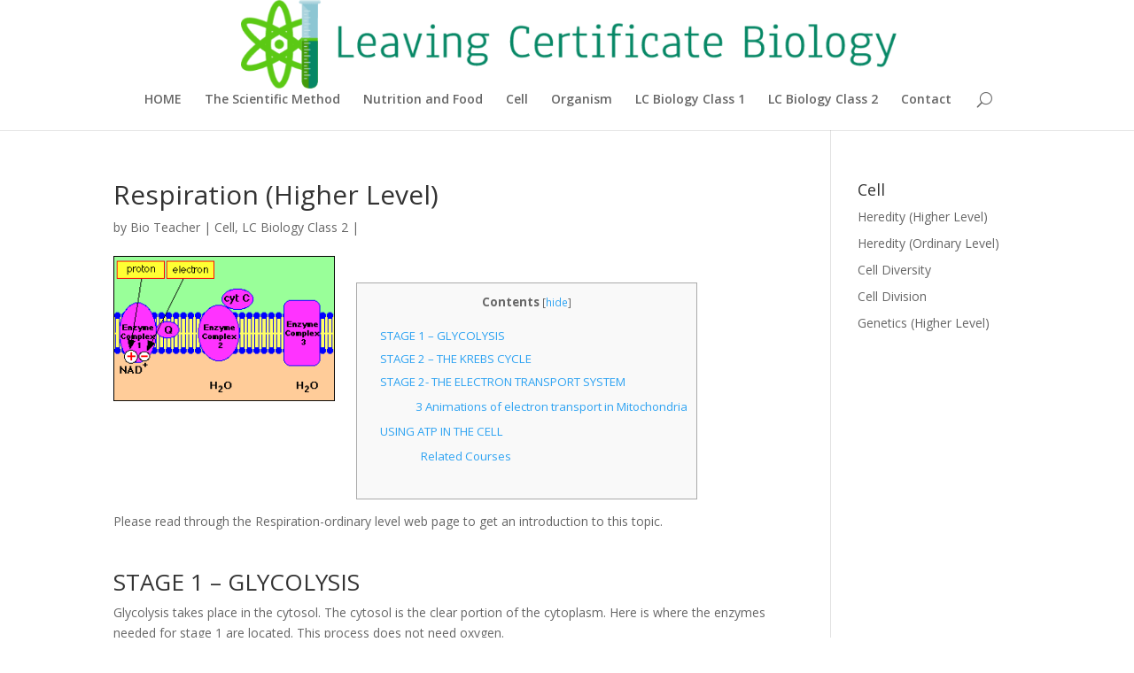

--- FILE ---
content_type: text/html; charset=UTF-8
request_url: http://leavingbio.net/respiration-higher-level/
body_size: 9027
content:
<!-- This page is cached by the Hummingbird Performance plugin v3.3.5 - https://wordpress.org/plugins/hummingbird-performance/. --><!DOCTYPE html>
<!--[if IE 6]>
<html id="ie6" lang="en-US" prefix="og: http://ogp.me/ns# fb: http://ogp.me/ns/fb#">
<![endif]-->
<!--[if IE 7]>
<html id="ie7" lang="en-US" prefix="og: http://ogp.me/ns# fb: http://ogp.me/ns/fb#">
<![endif]-->
<!--[if IE 8]>
<html id="ie8" lang="en-US" prefix="og: http://ogp.me/ns# fb: http://ogp.me/ns/fb#">
<![endif]-->
<!--[if !(IE 6) | !(IE 7) | !(IE 8)  ]><!-->
<html lang="en-US" prefix="og: http://ogp.me/ns# fb: http://ogp.me/ns/fb#">
<!--<![endif]-->
<head>
	<meta charset="UTF-8" />
			
	
	<link rel="pingback" href="http://leavingbio.net/xmlrpc.php" />

		<!--[if lt IE 9]>
	<script src="http://leavingbio.net/wp-content/themes/Divi3/js/html5.js" type="text/javascript"></script>
	<![endif]-->

	<script type="text/javascript">
		document.documentElement.className = 'js';
	</script>

	<title>Respiration (Higher Level)</title>

<!-- SEO Ultimate (http://www.seodesignsolutions.com/wordpress-seo/) -->
	<link rel="canonical" href="http://leavingbio.net/respiration-higher-level/" />
	<meta name="description" content="Respiration (Higher Level)" />
	<meta property="og:type" content="article" />
	<meta property="og:title" content="Respiration (Higher Level)" />
	<meta property="og:description" content="Respiration (Higher Level)" />
	<meta property="og:url" content="http://leavingbio.net/respiration-higher-level/" />
	<meta property="og:image" content="http://leavingbio.net/wp-content/uploads/2017/11/electron-transport-1.gif" />
	<meta property="article:published_time" content="2026-01-20" />
	<meta property="article:modified_time" content="2026-01-20" />
	<meta property="article:author" content="http://leavingbio.net/author/steelyeye/" />
	<meta property="article:tag" content="Cell" />
	<meta property="article:tag" content="LC Biology Class 2" />
	<meta name="twitter:card" content="summary" />
<!-- /SEO Ultimate -->

<link rel='dns-prefetch' href='//fonts.googleapis.com' />
<link rel='dns-prefetch' href='//s.w.org' />
<link rel='dns-prefetch' href='//fonts.gstatic.com' />
<link rel='dns-prefetch' href='//ajax.googleapis.com' />
<link rel='dns-prefetch' href='//apis.google.com' />
<link rel='dns-prefetch' href='//google-analytics.com' />
<link rel='dns-prefetch' href='//www.google-analytics.com' />
<link rel='dns-prefetch' href='//ssl.google-analytics.com' />
<link rel='dns-prefetch' href='//youtube.com' />
<link rel='dns-prefetch' href='//s.gravatar.com' />
<link rel="alternate" type="application/rss+xml" title=" &raquo; Feed" href="http://leavingbio.net/feed/" />
<link rel="alternate" type="application/rss+xml" title=" &raquo; Comments Feed" href="http://leavingbio.net/comments/feed/" />
		<script type="text/javascript">
			window._wpemojiSettings = {"baseUrl":"https:\/\/s.w.org\/images\/core\/emoji\/12.0.0-1\/72x72\/","ext":".png","svgUrl":"https:\/\/s.w.org\/images\/core\/emoji\/12.0.0-1\/svg\/","svgExt":".svg","source":{"concatemoji":"http:\/\/leavingbio.net\/wp-includes\/js\/wp-emoji-release.min.js?ver=ce92c08e220f8678877051d098213519"}};
			/*! This file is auto-generated */
			!function(e,a,t){var n,r,o,i=a.createElement("canvas"),p=i.getContext&&i.getContext("2d");function s(e,t){var a=String.fromCharCode;p.clearRect(0,0,i.width,i.height),p.fillText(a.apply(this,e),0,0);e=i.toDataURL();return p.clearRect(0,0,i.width,i.height),p.fillText(a.apply(this,t),0,0),e===i.toDataURL()}function c(e){var t=a.createElement("script");t.src=e,t.defer=t.type="text/javascript",a.getElementsByTagName("head")[0].appendChild(t)}for(o=Array("flag","emoji"),t.supports={everything:!0,everythingExceptFlag:!0},r=0;r<o.length;r++)t.supports[o[r]]=function(e){if(!p||!p.fillText)return!1;switch(p.textBaseline="top",p.font="600 32px Arial",e){case"flag":return s([127987,65039,8205,9895,65039],[127987,65039,8203,9895,65039])?!1:!s([55356,56826,55356,56819],[55356,56826,8203,55356,56819])&&!s([55356,57332,56128,56423,56128,56418,56128,56421,56128,56430,56128,56423,56128,56447],[55356,57332,8203,56128,56423,8203,56128,56418,8203,56128,56421,8203,56128,56430,8203,56128,56423,8203,56128,56447]);case"emoji":return!s([55357,56424,55356,57342,8205,55358,56605,8205,55357,56424,55356,57340],[55357,56424,55356,57342,8203,55358,56605,8203,55357,56424,55356,57340])}return!1}(o[r]),t.supports.everything=t.supports.everything&&t.supports[o[r]],"flag"!==o[r]&&(t.supports.everythingExceptFlag=t.supports.everythingExceptFlag&&t.supports[o[r]]);t.supports.everythingExceptFlag=t.supports.everythingExceptFlag&&!t.supports.flag,t.DOMReady=!1,t.readyCallback=function(){t.DOMReady=!0},t.supports.everything||(n=function(){t.readyCallback()},a.addEventListener?(a.addEventListener("DOMContentLoaded",n,!1),e.addEventListener("load",n,!1)):(e.attachEvent("onload",n),a.attachEvent("onreadystatechange",function(){"complete"===a.readyState&&t.readyCallback()})),(n=t.source||{}).concatemoji?c(n.concatemoji):n.wpemoji&&n.twemoji&&(c(n.twemoji),c(n.wpemoji)))}(window,document,window._wpemojiSettings);
		</script>
		<meta content="Divi v.3.0.30" name="generator"/><style type="text/css">
img.wp-smiley,
img.emoji {
	display: inline !important;
	border: none !important;
	box-shadow: none !important;
	height: 1em !important;
	width: 1em !important;
	margin: 0 .07em !important;
	vertical-align: -0.1em !important;
	background: none !important;
	padding: 0 !important;
}
</style>
	<link rel='stylesheet' id='wp-customer-reviews-3-frontend-css'  href='http://leavingbio.net/wp-content/plugins/wp-customer-reviews/css/wp-customer-reviews.css?ver=3.6.4' type='text/css' media='all' />
<link rel='stylesheet' id='wp-block-library-css'  href='http://leavingbio.net/wp-includes/css/dist/block-library/style.min.css?ver=ce92c08e220f8678877051d098213519' type='text/css' media='all' />
<link rel='stylesheet' id='toc-screen-css'  href='http://leavingbio.net/wp-content/plugins/table-of-contents-plus/screen.min.css?ver=2106' type='text/css' media='all' />
<link rel='stylesheet' id='wp-pagenavi-css'  href='http://leavingbio.net/wp-content/plugins/wp-pagenavi/pagenavi-css.css?ver=2.70' type='text/css' media='all' />
<link rel='stylesheet' id='divi-fonts-css'  href='http://fonts.googleapis.com/css?family=Open+Sans:300italic,400italic,600italic,700italic,800italic,400,300,600,700,800&#038;subset=latin,latin-ext' type='text/css' media='all' />
<link rel='stylesheet' id='divi-style-css'  href='http://leavingbio.net/wp-content/themes/Divi3/style.css?ver=3.0.30' type='text/css' media='all' />
<link rel='stylesheet' id='tablepress-default-css'  href='http://leavingbio.net/wp-content/plugins/tablepress/css/default.min.css?ver=1.11' type='text/css' media='all' />
<link rel='stylesheet' id='et-shortcodes-css-css'  href='http://leavingbio.net/wp-content/themes/Divi3/epanel/shortcodes/css/shortcodes.css?ver=3.0.30' type='text/css' media='all' />
<link rel='stylesheet' id='et-shortcodes-responsive-css-css'  href='http://leavingbio.net/wp-content/themes/Divi3/epanel/shortcodes/css/shortcodes_responsive.css?ver=3.0.30' type='text/css' media='all' />
<link rel='stylesheet' id='magnific-popup-css'  href='http://leavingbio.net/wp-content/themes/Divi3/includes/builder/styles/magnific_popup.css?ver=3.0.30' type='text/css' media='all' />
<script type='text/javascript' src='http://leavingbio.net/wp-includes/js/jquery/jquery.js?ver=1.12.4-wp'></script>
<script type='text/javascript' src='http://leavingbio.net/wp-includes/js/jquery/jquery-migrate.min.js?ver=1.4.1'></script>
<script type='text/javascript' src='http://leavingbio.net/wp-content/plugins/wp-customer-reviews/js/wp-customer-reviews.js?ver=3.6.4'></script>
<link rel='https://api.w.org/' href='http://leavingbio.net/wp-json/' />
<link rel="EditURI" type="application/rsd+xml" title="RSD" href="http://leavingbio.net/xmlrpc.php?rsd" />
<link rel="wlwmanifest" type="application/wlwmanifest+xml" href="http://leavingbio.net/wp-includes/wlwmanifest.xml" /> 
<link rel='prev' title='The Senses' href='http://leavingbio.net/senses/' />
<link rel='next' title='The Scientific Method' href='http://leavingbio.net/scientific-method/' />

<link rel='shortlink' href='http://leavingbio.net/?p=791' />
<link rel="alternate" type="application/json+oembed" href="http://leavingbio.net/wp-json/oembed/1.0/embed?url=http%3A%2F%2Fleavingbio.net%2Frespiration-higher-level%2F" />
<link rel="alternate" type="text/xml+oembed" href="http://leavingbio.net/wp-json/oembed/1.0/embed?url=http%3A%2F%2Fleavingbio.net%2Frespiration-higher-level%2F&#038;format=xml" />
<style type="text/css">div#toc_container ul li {font-size: 100%;}</style><script type="text/javascript">
(function(url){
	if(/(?:Chrome\/26\.0\.1410\.63 Safari\/537\.31|WordfenceTestMonBot)/.test(navigator.userAgent)){ return; }
	var addEvent = function(evt, handler) {
		if (window.addEventListener) {
			document.addEventListener(evt, handler, false);
		} else if (window.attachEvent) {
			document.attachEvent('on' + evt, handler);
		}
	};
	var removeEvent = function(evt, handler) {
		if (window.removeEventListener) {
			document.removeEventListener(evt, handler, false);
		} else if (window.detachEvent) {
			document.detachEvent('on' + evt, handler);
		}
	};
	var evts = 'contextmenu dblclick drag dragend dragenter dragleave dragover dragstart drop keydown keypress keyup mousedown mousemove mouseout mouseover mouseup mousewheel scroll'.split(' ');
	var logHuman = function() {
		if (window.wfLogHumanRan) { return; }
		window.wfLogHumanRan = true;
		var wfscr = document.createElement('script');
		wfscr.type = 'text/javascript';
		wfscr.async = true;
		wfscr.src = url + '&r=' + Math.random();
		(document.getElementsByTagName('head')[0]||document.getElementsByTagName('body')[0]).appendChild(wfscr);
		for (var i = 0; i < evts.length; i++) {
			removeEvent(evts[i], logHuman);
		}
	};
	for (var i = 0; i < evts.length; i++) {
		addEvent(evts[i], logHuman);
	}
})('//leavingbio.net/?wordfence_lh=1&hid=5C6C94E33EB3B666EDAB84134FD226BF');
</script><script type="text/javascript">
	window._wp_rp_static_base_url = 'https://wprp.zemanta.com/static/';
	window._wp_rp_wp_ajax_url = "http://leavingbio.net/wp-admin/admin-ajax.php";
	window._wp_rp_plugin_version = '3.6.4';
	window._wp_rp_post_id = '791';
	window._wp_rp_num_rel_posts = '7';
	window._wp_rp_thumbnails = true;
	window._wp_rp_post_title = 'Respiration+%28Higher+Level%29';
	window._wp_rp_post_tags = ['cell', 'lc+biology+class+2', 'atp', 'energi', 'acid', 'electron', 'web', 'carbon', 'ion', 'glucos', '2', 'state', 'water', 'alt', 'cell', 'lose', 'transport'];
	window._wp_rp_promoted_content = true;
</script>
<link rel="stylesheet" href="http://leavingbio.net/wp-content/plugins/wordpress-23-related-posts-plugin/static/themes/vertical-m.css?version=3.6.4" />
<meta name="viewport" content="width=device-width, initial-scale=1.0, maximum-scale=1.0, user-scalable=0" />		<style type="text/css" id="wp-custom-css">
			.et_pb_posts img, .search .et_pb_post img, .archive .et_pb_post img { float: left; max-width: 130px !important; height: auto!important; padding: 0 20px 20px 0 !important; }

.single img[width="1080"] { width: 250px; float:left; margin-right: 24px; margin-bottom: 16px}



.home #show-aff-links{ 
     display: none; 
}

#et_top_search { display:none; }		</style>
				<style id="theme-customizer-css">
																																				
		
																										
		
																														
		@media only screen and ( min-width: 981px ) {
																																		.et_header_style_centered #logo { max-height: 100%; }
				.et_pb_svg_logo.et_header_style_centered #logo { height: 100%; }
																																				
					}
					@media only screen and ( min-width: 1350px) {
				.et_pb_row { padding: 27px 0; }
				.et_pb_section { padding: 54px 0; }
				.single.et_pb_pagebuilder_layout.et_full_width_page .et_post_meta_wrapper { padding-top: 81px; }
				.et_pb_section.et_pb_section_first { padding-top: inherit; }
				.et_pb_fullwidth_section { padding: 0; }
			}
		
		@media only screen and ( max-width: 980px ) {
																				}
		@media only screen and ( max-width: 767px ) {
														}
	</style>

	
	
	
	<style id="module-customizer-css">
			</style>

	
<!-- Fathom - beautiful, simple website analytics -->
<script src="https://cdn.usefathom.com/script.js" data-site="GGSXXXWC" defer></script>
<!-- / Fathom -->




</head>
<body class="post-template-default single single-post postid-791 single-format-standard et_pb_button_helper_class et_non_fixed_nav et_show_nav et_cover_background et_pb_gutter osx et_pb_gutters3 et_primary_nav_dropdown_animation_fade et_secondary_nav_dropdown_animation_fade et_pb_footer_columns4 et_header_style_centered et_right_sidebar et_divi_theme gecko">
	<div id="page-container">

	
	
		<header id="main-header" data-height-onload="66">
			<div class="container clearfix et_menu_container">
							<div class="logo_container">
					<span class="logo_helper"></span>
					<a href="http://leavingbio.net/">
						<img src="http://leavingbio.net/wp-content/uploads/2017/11/leaving-certificate-biology-logo.png" alt="" id="logo" data-height-percentage="100" />
					</a>
				</div>
				<div id="et-top-navigation" data-height="66" data-fixed-height="40">
											<nav id="top-menu-nav">
						<ul id="top-menu" class="nav"><li id="menu-item-364" class="menu-item menu-item-type-post_type menu-item-object-page menu-item-home menu-item-364"><a href="http://leavingbio.net/">HOME</a></li>
<li id="menu-item-3269" class="menu-item menu-item-type-post_type menu-item-object-post menu-item-3269"><a href="http://leavingbio.net/scientific-method/">The Scientific Method</a></li>
<li id="menu-item-3268" class="menu-item menu-item-type-post_type menu-item-object-post menu-item-3268"><a href="http://leavingbio.net/nutrition-food/">Nutrition and Food</a></li>
<li id="menu-item-614" class="menu-item menu-item-type-taxonomy menu-item-object-category current-post-ancestor current-menu-parent current-post-parent menu-item-614"><a href="http://leavingbio.net/sec/cell/">Cell</a></li>
<li id="menu-item-613" class="menu-item menu-item-type-taxonomy menu-item-object-category menu-item-613"><a href="http://leavingbio.net/sec/organism/">Organism</a></li>
<li id="menu-item-363" class="menu-item menu-item-type-taxonomy menu-item-object-category menu-item-363"><a href="http://leavingbio.net/sec/lc-biology-class-1/">LC Biology Class 1</a></li>
<li id="menu-item-865" class="menu-item menu-item-type-taxonomy menu-item-object-category current-post-ancestor current-menu-parent current-post-parent menu-item-865"><a href="http://leavingbio.net/sec/lc-biology-class-2/">LC Biology Class 2</a></li>
<li id="menu-item-365" class="menu-item menu-item-type-post_type menu-item-object-page menu-item-365"><a href="http://leavingbio.net/contact/">Contact</a></li>
</ul>						</nav>
					
					
					
										<div id="et_top_search">
						<span id="et_search_icon"></span>
					</div>
					
					<div id="et_mobile_nav_menu">
				<div class="mobile_nav closed">
					<span class="select_page">Select Page</span>
					<span class="mobile_menu_bar mobile_menu_bar_toggle"></span>
				</div>
			</div>				</div> <!-- #et-top-navigation -->
			</div> <!-- .container -->
			<div class="et_search_outer">
				<div class="container et_search_form_container">
					<form role="search" method="get" class="et-search-form" action="http://leavingbio.net/">
					<input type="search" class="et-search-field" placeholder="Search &hellip;" value="" name="s" title="Search for:" />					</form>
					<span class="et_close_search_field"></span>
				</div>
			</div>
		</header> <!-- #main-header -->

		<div id="et-main-area">
<div id="main-content">
	<div class="container">
		<div id="content-area" class="clearfix">
			<div id="left-area">
							
				
				<article id="post-791" class="et_pb_post post-791 post type-post status-publish format-standard has-post-thumbnail hentry category-cell category-lc-biology-class-2">
											<div class="et_post_meta_wrapper">
							<h1 class="entry-title">Respiration (Higher Level)</h1>

						<p class="post-meta"> by <span class="author vcard"><a href="http://leavingbio.net/author/steelyeye/" title="Posts by Bio Teacher" rel="author">Bio Teacher</a></span> | <a href="http://leavingbio.net/sec/cell/" rel="category tag">Cell</a>, <a href="http://leavingbio.net/sec/lc-biology-class-2/" rel="category tag">LC Biology Class 2</a> | </p>
						<!-- tyson -->
												<a rel="nofollow" target="_blank" href="" >
						<img src="http://leavingbio.net/wp-content/uploads/2017/11/electron-transport-1.gif" alt='Respiration (Higher Level)' width='1080' height='675' /></a>
												</div> <!-- .et_post_meta_wrapper -->
				
					<div class="entry-content">
					<div id="toc_container" class="no_bullets"><p class="toc_title">Contents</p><ul class="toc_list"><li><a href="#STAGE_1_8211_GLYCOLYSIS">STAGE 1 &#8211; GLYCOLYSIS</a></li><li><a href="#STAGE_2_8211_THE_KREBS_CYCLE"> STAGE 2 &#8211; THE KREBS CYCLE</a></li><li><a href="#STAGE_2-_THE_ELECTRON_TRANSPORT_SYSTEM">STAGE 2- THE ELECTRON TRANSPORT SYSTEM</a><ul><li><a href="#3_Animations_of_electron_transport_in_Mitochondria">3 Animations of electron transport in Mitochondria</a></li></ul></li><li><a href="#USING_ATP_IN_THE_CELL">USING ATP IN THE CELL</a><ul><li><a href="#Related_Courses">  Related Courses</a></li></ul></li></ul></div>

<p>Please read through the Respiration-ordinary level web page to get an introduction to this topic.</p>
<h2><span id="STAGE_1_8211_GLYCOLYSIS">STAGE 1 &#8211; GLYCOLYSIS</span></h2>
<p>Glycolysis takes place in the cytosol. The cytosol is the clear portion of the cytoplasm. Here is where the enzymes needed for stage 1 are located. This process does not need oxygen.</p>
<p>The process of glycolysis functions to split a glucose molecule into two 3-carbon molecules called pyruvic acid (C3H4O3). Pyruvic acid is a neutral particle. It may also be found as a negatively charged ion called pyruvate. The energy released is used to form 2 ATP molecules + water + 2 NADH molecules.</p>
<p>As stated previously in the ordinary level web page, if there is no oxygen available then anaerobic respiration takes place.</p>
<p><img src="http://leavingbio.net/wp-content/uploads/2017/11/anaerobic-respiration.gif" alt="" width="349" height="288" class="alignnone size-full wp-image-789" /></p>
<p>IF OXYGEN IS PRESENT:</p>
<p>If oxygen is present the pyruvic acid enters the mitochondria. (Recall that glycolysis occurs in the cytosol of the cell.) Here it loses a carbon dioxide molecule and forms a 2-carbon molecule called acetyl coenzyme A (CoA). While forming acetyl CoA it loses two high energy electrons and a proton. These are used to form NADH. The NADH then goes to the electron transport system. (will be discussed later) If oxygen is not present anaerobic respiration takes place.</p>
<p><img src="http://leavingbio.net/wp-content/uploads/2017/11/nadh.gif" alt="" width="547" height="119" class="alignnone size-full wp-image-792" /></p>
<h2><span id="STAGE_2_8211_THE_KREBS_CYCLE"> STAGE 2 &#8211; THE KREBS CYCLE</span></h2>
<p>         The acetyl CoA now undergoes changes called the Krebs Cycle. The acetyl CoA is broken down to carbon dioxide and protons (H+).  The energy contained in the acetyl CoA is released in the form of high energy electrons.</p>
<p>The electrons and protons are picked up by NAD+ to form NADH. The NADH goes into the electron transport system. (will be discussed later) Also phosphorylation occurs where a phosphate group is added to ADP to form ATP.</p>
<p><img src="http://leavingbio.net/wp-content/uploads/2017/11/krebs-cycle.gif" alt="" width="547" height="249" class="alignnone size-full wp-image-793" /></p>
<h2><span id="STAGE_2-_THE_ELECTRON_TRANSPORT_SYSTEM">STAGE 2- THE ELECTRON TRANSPORT SYSTEM</span></h2>
<p>The electron transport system happens in the inner membrane of the mitochondria. Remember that Stage 1 (glycolysis) occurs in the cytosol of the cell.</p>
<p><img src="http://leavingbio.net/wp-content/uploads/2017/11/glycolysis.gif" alt="" width="383" height="268" class="alignnone size-full wp-image-794" /></p>
<p>The electron transport system is composed of a series of proteins that transfer NADH from protein to protein.</p>
<p>With each transfer to a new protein some of the energy in the NADH is released to form ATP. This is done by oxidative phosphorylation. Refer to the Energy for Life web page to review oxidative phosphorylation.</p>
<p>At the end of the electron transport system electrons are used to combine hydrogen with oxygen to form water. If there is no oxygen present the electron transport system cannot operate and therefore the organism will die as a result of the lack of energy (ATP) production.</p>
<h3><span id="3_Animations_of_electron_transport_in_Mitochondria">3 Animations of electron transport in Mitochondria</span></h3>
<p>Animation 1:<br />
1.   Protons are moved across the membrane, from the cytosol to the intermembrane space.<br />
2.  Electrons are transported along the membrane, through a series of protein carriers depicted as “Q” and “cyt   C” in the diagram.<br />
3.  Oxygen is the final electron acceptor, combining with electrons and H+ ions to produce water.</p>
<p><img src="http://leavingbio.net/wp-content/uploads/2017/11/electron-transport-1.gif" alt="" width="272" height="178" class="alignnone size-full wp-image-795" /></p>
<p>Animation 2:<br />
Recall that a molecule is reduced when it gains and electron and it is oxydized when it loses an electron.</p>
<p><img src="http://leavingbio.net/wp-content/uploads/2017/11/light-stage.gif" alt="" width="361" height="289" class="alignnone size-full wp-image-778" /></p>
<p>Animation 3:<br />
NADH and  carries protons (H+) and electrons (e-) to the electron transport chain located in the membrane. At the end of the electron transport system, two protons, two electrons, and half of an oxygen molecule combine to form water.</p>
<p><img src="http://leavingbio.net/wp-content/uploads/2017/11/form-water.gif" alt="" width="506" height="289" class="alignnone size-full wp-image-796" /></p>
<p>Animation of ATP formation:</p>
<p><img src="http://leavingbio.net/wp-content/uploads/2017/11/atp-formation.gif" alt="" width="272" height="178" class="alignnone size-full wp-image-767" /></p>
<p>ADP combines with a phosphate group to form ATP. The ATP Synthase is the enzyme used in this process.</p>
<h2><span id="USING_ATP_IN_THE_CELL">USING ATP IN THE CELL</span></h2>
<p>To obtain energy to do cellular work, the cell enzymatically removes the third phosphate from ATP thus releasing the stored energy and forming ADP and phosphate once again.</p>
<p><img src="http://leavingbio.net/wp-content/uploads/2017/11/atp.gif" alt="" width="289" height="289" class="alignnone size-full wp-image-766" /></p>

<div class="wp_rp_wrap  wp_rp_vertical_m" id="wp_rp_first"><div class="wp_rp_content"><h3 class="related_post_title"><span id="Related_Courses"> <br clear=left/> <br clear=left/>Related Courses</span></h3><ul class="related_post wp_rp"><li data-position="0" data-poid="in-785" data-post-type="none" ><a href="http://leavingbio.net/respiration-ordinary-level/" class="wp_rp_thumbnail"><img src="http://leavingbio.net/wp-content/uploads/2017/11/glycolosis-150x150.jpg" alt="Respiration (Ordinary Level)" width="150" height="150" /></a><a href="http://leavingbio.net/respiration-ordinary-level/" class="wp_rp_title">Respiration (Ordinary Level)</a></li><li data-position="1" data-poid="in-765" data-post-type="none" ><a href="http://leavingbio.net/energy-life/" class="wp_rp_thumbnail"><img src="http://leavingbio.net/wp-content/uploads/2017/11/atp-2-150x150.jpg" alt="Energy for Life" width="150" height="150" /></a><a href="http://leavingbio.net/energy-life/" class="wp_rp_title">Energy for Life</a></li><li data-position="2" data-poid="in-368" data-post-type="none" ><a href="http://leavingbio.net/osmosis-diffusion/" class="wp_rp_thumbnail"><img src="http://leavingbio.net/wp-content/uploads/2017/11/osmoregulation-150x150.jpg" alt="Osmosis and Diffusion" width="150" height="150" /></a><a href="http://leavingbio.net/osmosis-diffusion/" class="wp_rp_title">Osmosis and Diffusion</a></li><li data-position="3" data-poid="in-772" data-post-type="none" ><a href="http://leavingbio.net/photosynthesis/" class="wp_rp_thumbnail"><img src="http://leavingbio.net/wp-content/uploads/2017/11/phtosynthesis-150x150.gif" alt="Photosynthesis" width="150" height="150" /></a><a href="http://leavingbio.net/photosynthesis/" class="wp_rp_title">Photosynthesis</a></li><li data-position="4" data-poid="in-798" data-post-type="none" ><a href="http://leavingbio.net/heredity-ordinary-level/" class="wp_rp_thumbnail"><img src="http://leavingbio.net/wp-content/uploads/2017/11/double-helix-150x150.jpg" alt="Heredity (Ordinary Level)" width="150" height="150" /></a><a href="http://leavingbio.net/heredity-ordinary-level/" class="wp_rp_title">Heredity (Ordinary Level)</a></li><li data-position="5" data-poid="in-833" data-post-type="none" ><a href="http://leavingbio.net/genetics-ordinary-level/" class="wp_rp_thumbnail"><img src="http://leavingbio.net/wp-content/uploads/2017/11/sex-chromosomes-2-150x150.jpg" alt="Genetics (Ordinary Level)" width="150" height="150" /></a><a href="http://leavingbio.net/genetics-ordinary-level/" class="wp_rp_title">Genetics (Ordinary Level)</a></li><li data-position="6" data-poid="in-495" data-post-type="none" ><a href="http://leavingbio.net/blood/" class="wp_rp_thumbnail"><img src="http://leavingbio.net/wp-content/uploads/2017/11/plasma-150x150.jpg" alt="Blood" width="150" height="150" /></a><a href="http://leavingbio.net/blood/" class="wp_rp_title">Blood</a></li></ul></div></div>
					</div> <!-- .entry-content -->
					<div class="et_post_meta_wrapper">
					
					
										</div> <!-- .et_post_meta_wrapper -->
				</article> <!-- .et_pb_post -->

						</div> <!-- #left-area -->

				<div id="sidebar">
		<div id="su_siloed_terms-2" class="et_pb_widget widget_su_siloed_terms"><h4 class="widgettitle">Cell</h4>
		<ul>

			<li class=""><a href="http://leavingbio.net/heredity-higher-level/" title="Heredity (Higher Level)">Heredity (Higher Level)</a></li>

			<li class=""><a href="http://leavingbio.net/heredity-ordinary-level/" title="Heredity (Ordinary Level)">Heredity (Ordinary Level)</a></li>

			<li class=""><a href="http://leavingbio.net/cell-diversity/" title="Cell Diversity">Cell Diversity</a></li>

			<li class=""><a href="http://leavingbio.net/cell-division/" title="Cell Division">Cell Division</a></li>

			<li class=""><a href="http://leavingbio.net/genetics-higher-level/" title="Genetics (Higher Level)">Genetics (Higher Level)</a></li>

		</ul>
</div> <!-- end .et_pb_widget --><div id="text-4" class="et_pb_widget widget_text">			<div class="textwidget"><p>&nbsp;</p>
</div>
		</div> <!-- end .et_pb_widget -->	</div> <!-- end #sidebar -->
		</div> <!-- #content-area -->
	</div> <!-- .container -->
</div> <!-- #main-content -->


			<footer id="main-footer">
				
<div class="container">
	<div id="footer-widgets" class="clearfix">
	<div class="footer-widget"><div id="media_image-2" class="fwidget et_pb_widget widget_media_image"><img width="238" height="144" src="http://leavingbio.net/wp-content/uploads/2018/09/enforce-terms.jpg" class="image wp-image-1311  attachment-full size-full" alt="" style="max-width: 100%; height: auto;" /></div> <!-- end .fwidget --></div> <!-- end .footer-widget -->	</div> <!-- #footer-widgets -->
</div>	<!-- .container -->

		
				<div id="et-footer-nav">
					<div class="container">
						<ul id="menu-footer" class="bottom-nav"><li id="menu-item-565" class="menu-item menu-item-type-post_type menu-item-object-page menu-item-home menu-item-565"><a href="http://leavingbio.net/">LeavingBio.net</a></li>
<li id="menu-item-566" class="menu-item menu-item-type-post_type menu-item-object-page menu-item-566"><a href="http://leavingbio.net/terms-conditions/">Terms &#038; Conditions</a></li>
<li id="menu-item-567" class="menu-item menu-item-type-post_type menu-item-object-page menu-item-567"><a href="http://leavingbio.net/privacy-policy/">Privacy Policy</a></li>
<li id="menu-item-568" class="menu-item menu-item-type-post_type menu-item-object-page menu-item-568"><a href="http://leavingbio.net/disclaimer/">Disclaimer</a></li>
<li id="menu-item-569" class="menu-item menu-item-type-post_type menu-item-object-page menu-item-569"><a href="http://leavingbio.net/contact/">Contact</a></li>
</ul>					</div>
				</div> <!-- #et-footer-nav -->

			
				<div id="footer-bottom">
					<div class="container clearfix">
				<ul class="et-social-icons">


</ul>					</div>	<!-- .container -->
				</div>
			</footer> <!-- #main-footer -->
		</div> <!-- #et-main-area -->


	</div> <!-- #page-container -->

	<span id="bruteprotect_uptime_check_string" style="display:none;">7ads6x98y</span><style type="text/css" id="et-builder-page-custom-style">
				 .et_pb_bg_layout_dark { color: #ffffff !important; } .page.et_pb_pagebuilder_layout #main-content { background-color: rgba(255,255,255,0); } .et_pb_section { background-color: #ffffff; }
			</style><div id="su-footer-links" style="text-align: center;"></div><script type='text/javascript' src='http://leavingbio.net/wp-content/themes/Divi3/includes/builder/scripts/frontend-builder-global-functions.js?ver=3.0.30'></script>
<script type='text/javascript'>
/* <![CDATA[ */
var tocplus = {"visibility_show":"show","visibility_hide":"hide","width":"Auto"};
var tocplus = {"visibility_show":"show","visibility_hide":"hide","width":"Auto"};
/* ]]> */
</script>
<script type='text/javascript' src='http://leavingbio.net/wp-content/plugins/table-of-contents-plus/front.min.js?ver=2106'></script>
<script type='text/javascript' src='http://leavingbio.net/wp-content/themes/Divi3/includes/builder/scripts/jquery.mobile.custom.min.js?ver=3.0.30'></script>
<script type='text/javascript' src='http://leavingbio.net/wp-content/themes/Divi3/js/custom.js?ver=3.0.30'></script>
<script type='text/javascript' src='http://leavingbio.net/wp-content/themes/Divi3/includes/builder/scripts/jquery.fitvids.js?ver=3.0.30'></script>
<script type='text/javascript' src='http://leavingbio.net/wp-content/themes/Divi3/includes/builder/scripts/waypoints.min.js?ver=3.0.30'></script>
<script type='text/javascript' src='http://leavingbio.net/wp-content/themes/Divi3/includes/builder/scripts/jquery.magnific-popup.js?ver=3.0.30'></script>
<script type='text/javascript'>
/* <![CDATA[ */
var et_pb_custom = {"ajaxurl":"http:\/\/leavingbio.net\/wp-admin\/admin-ajax.php","images_uri":"http:\/\/leavingbio.net\/wp-content\/themes\/Divi3\/images","builder_images_uri":"http:\/\/leavingbio.net\/wp-content\/themes\/Divi3\/includes\/builder\/images","et_frontend_nonce":"abdbcd0305","subscription_failed":"Please, check the fields below to make sure you entered the correct information.","et_ab_log_nonce":"0456eb3108","fill_message":"Please, fill in the following fields:","contact_error_message":"Please, fix the following errors:","invalid":"Invalid email","captcha":"Captcha","prev":"Prev","previous":"Previous","next":"Next","wrong_captcha":"You entered the wrong number in captcha.","is_builder_plugin_used":"","ignore_waypoints":"no","is_divi_theme_used":"1","widget_search_selector":".widget_search","is_ab_testing_active":"","page_id":"791","unique_test_id":"","ab_bounce_rate":"5","is_cache_plugin_active":"yes","is_shortcode_tracking":""};
var et_pb_custom = {"ajaxurl":"http:\/\/leavingbio.net\/wp-admin\/admin-ajax.php","images_uri":"http:\/\/leavingbio.net\/wp-content\/themes\/Divi3\/images","builder_images_uri":"http:\/\/leavingbio.net\/wp-content\/themes\/Divi3\/includes\/builder\/images","et_frontend_nonce":"abdbcd0305","subscription_failed":"Please, check the fields below to make sure you entered the correct information.","et_ab_log_nonce":"0456eb3108","fill_message":"Please, fill in the following fields:","contact_error_message":"Please, fix the following errors:","invalid":"Invalid email","captcha":"Captcha","prev":"Prev","previous":"Previous","next":"Next","wrong_captcha":"You entered the wrong number in captcha.","is_builder_plugin_used":"","ignore_waypoints":"no","is_divi_theme_used":"1","widget_search_selector":".widget_search","is_ab_testing_active":"","page_id":"791","unique_test_id":"","ab_bounce_rate":"5","is_cache_plugin_active":"yes","is_shortcode_tracking":""};
/* ]]> */
</script>
<script type='text/javascript' src='http://leavingbio.net/wp-content/themes/Divi3/includes/builder/scripts/frontend-builder-scripts.js?ver=3.0.30'></script>
<script type='text/javascript' src='http://leavingbio.net/wp-includes/js/wp-embed.min.js?ver=ce92c08e220f8678877051d098213519'></script>
</body>
</html><!-- Hummingbird cache file was created in 0.2172269821167 seconds, on 25-01-26 16:47:39 -->